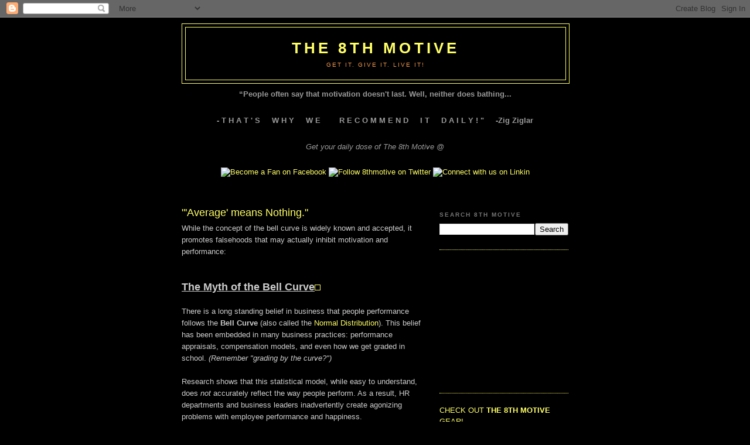

--- FILE ---
content_type: text/html; charset=UTF-8
request_url: http://www.the8thmotive.com/2014/02/average-means-nothing.html
body_size: 17499
content:
<!DOCTYPE html>
<html dir='ltr'>
<head>
<link href='https://www.blogger.com/static/v1/widgets/2944754296-widget_css_bundle.css' rel='stylesheet' type='text/css'/>
<meta content='text/html; charset=UTF-8' http-equiv='Content-Type'/>
<meta content='blogger' name='generator'/>
<link href='http://www.the8thmotive.com/favicon.ico' rel='icon' type='image/x-icon'/>
<link href='http://www.the8thmotive.com/2014/02/average-means-nothing.html' rel='canonical'/>
<link rel="alternate" type="application/atom+xml" title="The 8th Motive - Atom" href="http://www.the8thmotive.com/feeds/posts/default" />
<link rel="alternate" type="application/rss+xml" title="The 8th Motive - RSS" href="http://www.the8thmotive.com/feeds/posts/default?alt=rss" />
<link rel="service.post" type="application/atom+xml" title="The 8th Motive - Atom" href="https://www.blogger.com/feeds/2591552482839696279/posts/default" />

<link rel="alternate" type="application/atom+xml" title="The 8th Motive - Atom" href="http://www.the8thmotive.com/feeds/30172927816691158/comments/default" />
<!--Can't find substitution for tag [blog.ieCssRetrofitLinks]-->
<link href='http://m.c.lnkd.licdn.com/mpr/mpr/p/5/005/043/1dc/1b7e670.jpg' rel='image_src'/>
<meta content='http://www.the8thmotive.com/2014/02/average-means-nothing.html' property='og:url'/>
<meta content='&quot;&#39;Average&#39; means Nothing.&quot;' property='og:title'/>
<meta content='Daily Motivation for the Endurance Athlete...Because Life&#39;s an Endurance Sport!' property='og:description'/>
<meta content='https://lh3.googleusercontent.com/blogger_img_proxy/AEn0k_t2lKyw3L1c6dAUxypjoN08JWgMtKN66DMzlTvWpRvzQh9K2xHxNUsQpQV7aHD2RBLaIDJaSae0PsfzU76PXjqw4cNdnLTY-5RK96-hvJR9hmfJN8qhN6vBqtsjxaVxbug=w1200-h630-p-k-no-nu' property='og:image'/>
<title>The 8th Motive: "'Average' means Nothing."</title>
<style id='page-skin-1' type='text/css'><!--
/*
-----------------------------------------------
Blogger Template Style
Name:     Minima Black
Date:     26 Feb 2004
Updated by: Blogger Team
----------------------------------------------- */
/* Use this with templates/template-twocol.html */
body {
background:#000000;
margin:0;
color:#cccccc;
font: x-small "Trebuchet MS", Trebuchet, Verdana, Sans-serif;
font-size/* */:/**/small;
font-size: /**/small;
text-align: center;
}
a:link {
color:#ffff66;
text-decoration:none;
}
a:visited {
color:#f2984c;
text-decoration:none;
}
a:hover {
color:#ffff66;
text-decoration:underline;
}
a img {
border-width:0;
}
/* Header
-----------------------------------------------
*/
#header-wrapper {
width:660px;
margin:0 auto 10px;
border:1px solid #ffff66;
}
#header-inner {
background-position: center;
margin-left: auto;
margin-right: auto;
}
#header {
margin: 5px;
border: 1px solid #ffff66;
text-align: center;
color:#ffff66;
}
#header h1 {
margin:5px 5px 0;
padding:15px 20px .25em;
line-height:1.2em;
text-transform:uppercase;
letter-spacing:.2em;
font: normal bold 200% 'Trebuchet MS',Trebuchet,Verdana,Sans-serif;
}
#header a {
color:#ffff66;
text-decoration:none;
}
#header a:hover {
color:#ffff66;
}
#header .description {
margin:0 5px 5px;
padding:0 20px 15px;
max-width:700px;
text-transform:uppercase;
letter-spacing:.2em;
line-height: 1.4em;
font: normal normal 78% 'Trebuchet MS', Trebuchet, Verdana, Sans-serif;
color: #f2984c;
}
#header img {
margin-left: auto;
margin-right: auto;
}
/* Outer-Wrapper
----------------------------------------------- */
#outer-wrapper {
width: 660px;
margin:0 auto;
padding:10px;
text-align:left;
font: normal normal 100% 'Trebuchet MS',Trebuchet,Verdana,Sans-serif;
}
#main-wrapper {
width: 410px;
float: left;
word-wrap: break-word; /* fix for long text breaking sidebar float in IE */
overflow: hidden;     /* fix for long non-text content breaking IE sidebar float */
}
#sidebar-wrapper {
width: 220px;
float: right;
word-wrap: break-word; /* fix for long text breaking sidebar float in IE */
overflow: hidden;     /* fix for long non-text content breaking IE sidebar float */
}
/* Headings
----------------------------------------------- */
h2 {
margin:1.5em 0 .75em;
font:normal bold 78% 'Trebuchet MS',Trebuchet,Arial,Verdana,Sans-serif;
line-height: 1.4em;
text-transform:uppercase;
letter-spacing:.2em;
color:#777777;
}
/* Posts
-----------------------------------------------
*/
h2.date-header {
margin:1.5em 0 .5em;
}
.post {
margin:.5em 0 1.5em;
border-bottom:1px dotted #ffff66;
padding-bottom:1.5em;
}
.post h3 {
margin:.25em 0 0;
padding:0 0 4px;
font-size:140%;
font-weight:normal;
line-height:1.4em;
color:#ffff66;
}
.post h3 a, .post h3 a:visited, .post h3 strong {
display:block;
text-decoration:none;
color:#ffff66;
font-weight:bold;
}
.post h3 strong, .post h3 a:hover {
color:#cccccc;
}
.post-body {
margin:0 0 .75em;
line-height:1.6em;
}
.post-body blockquote {
line-height:1.3em;
}
.post-footer {
margin: .75em 0;
color:#777777;
text-transform:uppercase;
letter-spacing:.1em;
font: normal normal 78% 'Trebuchet MS', Trebuchet, Arial, Verdana, Sans-serif;
line-height: 1.4em;
}
.comment-link {
margin-left:.6em;
}
.post img, table.tr-caption-container {
padding:4px;
border:1px solid #ffff66;
}
.tr-caption-container img {
border: none;
padding: 0;
}
.post blockquote {
margin:1em 20px;
}
.post blockquote p {
margin:.75em 0;
}
/* Comments
----------------------------------------------- */
#comments h4 {
margin:1em 0;
font-weight: bold;
line-height: 1.4em;
text-transform:uppercase;
letter-spacing:.2em;
color: #777777;
}
#comments-block {
margin:1em 0 1.5em;
line-height:1.6em;
}
#comments-block .comment-author {
margin:.5em 0;
}
#comments-block .comment-body {
margin:.25em 0 0;
}
#comments-block .comment-footer {
margin:-.25em 0 2em;
line-height: 1.4em;
text-transform:uppercase;
letter-spacing:.1em;
}
#comments-block .comment-body p {
margin:0 0 .75em;
}
.deleted-comment {
font-style:italic;
color:gray;
}
.feed-links {
clear: both;
line-height: 2.5em;
}
#blog-pager-newer-link {
float: left;
}
#blog-pager-older-link {
float: right;
}
#blog-pager {
text-align: center;
}
/* Sidebar Content
----------------------------------------------- */
.sidebar {
color: #999999;
line-height: 1.5em;
}
.sidebar ul {
list-style:none;
margin:0 0 0;
padding:0 0 0;
}
.sidebar li {
margin:0;
padding-top:0;
padding-right:0;
padding-bottom:.25em;
padding-left:15px;
text-indent:-15px;
line-height:1.5em;
}
.sidebar .widget, .main .widget {
border-bottom:1px dotted #ffff66;
margin:0 0 1.5em;
padding:0 0 1.5em;
}
.main .Blog {
border-bottom-width: 0;
}
/* Profile
----------------------------------------------- */
.profile-img {
float: left;
margin-top: 0;
margin-right: 5px;
margin-bottom: 5px;
margin-left: 0;
padding: 4px;
border: 1px solid #ffff66;
}
.profile-data {
margin:0;
text-transform:uppercase;
letter-spacing:.1em;
font: normal normal 78% 'Trebuchet MS', Trebuchet, Arial, Verdana, Sans-serif;
color: #777777;
font-weight: bold;
line-height: 1.6em;
}
.profile-datablock {
margin:.5em 0 .5em;
}
.profile-textblock {
margin: 0.5em 0;
line-height: 1.6em;
}
.profile-link {
font: normal normal 78% 'Trebuchet MS', Trebuchet, Arial, Verdana, Sans-serif;
text-transform: uppercase;
letter-spacing: .1em;
}
/* Footer
----------------------------------------------- */
#footer {
width:660px;
clear:both;
margin:0 auto;
padding-top:15px;
line-height: 1.6em;
text-transform:uppercase;
letter-spacing:.1em;
text-align: center;
}

--></style>
<script type='text/javascript'>
        (function(i,s,o,g,r,a,m){i['GoogleAnalyticsObject']=r;i[r]=i[r]||function(){
        (i[r].q=i[r].q||[]).push(arguments)},i[r].l=1*new Date();a=s.createElement(o),
        m=s.getElementsByTagName(o)[0];a.async=1;a.src=g;m.parentNode.insertBefore(a,m)
        })(window,document,'script','https://www.google-analytics.com/analytics.js','ga');
        ga('create', 'UA-43162222-1', 'auto', 'blogger');
        ga('blogger.send', 'pageview');
      </script>
<link href='https://www.blogger.com/dyn-css/authorization.css?targetBlogID=2591552482839696279&amp;zx=15e2f7e3-caf4-49d0-81b7-600f9dca87da' media='none' onload='if(media!=&#39;all&#39;)media=&#39;all&#39;' rel='stylesheet'/><noscript><link href='https://www.blogger.com/dyn-css/authorization.css?targetBlogID=2591552482839696279&amp;zx=15e2f7e3-caf4-49d0-81b7-600f9dca87da' rel='stylesheet'/></noscript>
<meta name='google-adsense-platform-account' content='ca-host-pub-1556223355139109'/>
<meta name='google-adsense-platform-domain' content='blogspot.com'/>

<!-- data-ad-client=ca-pub-8621446131358269 -->

</head>
<body>
<div class='navbar section' id='navbar'><div class='widget Navbar' data-version='1' id='Navbar1'><script type="text/javascript">
    function setAttributeOnload(object, attribute, val) {
      if(window.addEventListener) {
        window.addEventListener('load',
          function(){ object[attribute] = val; }, false);
      } else {
        window.attachEvent('onload', function(){ object[attribute] = val; });
      }
    }
  </script>
<div id="navbar-iframe-container"></div>
<script type="text/javascript" src="https://apis.google.com/js/platform.js"></script>
<script type="text/javascript">
      gapi.load("gapi.iframes:gapi.iframes.style.bubble", function() {
        if (gapi.iframes && gapi.iframes.getContext) {
          gapi.iframes.getContext().openChild({
              url: 'https://www.blogger.com/navbar/2591552482839696279?po\x3d30172927816691158\x26origin\x3dhttp://www.the8thmotive.com',
              where: document.getElementById("navbar-iframe-container"),
              id: "navbar-iframe"
          });
        }
      });
    </script><script type="text/javascript">
(function() {
var script = document.createElement('script');
script.type = 'text/javascript';
script.src = '//pagead2.googlesyndication.com/pagead/js/google_top_exp.js';
var head = document.getElementsByTagName('head')[0];
if (head) {
head.appendChild(script);
}})();
</script>
</div></div>
<div id='outer-wrapper'><div id='wrap2'>
<!-- skip links for text browsers -->
<span id='skiplinks' style='display:none;'>
<a href='#main'>skip to main </a> |
      <a href='#sidebar'>skip to sidebar</a>
</span>
<div id='header-wrapper'>
<div class='header section' id='header'><div class='widget Header' data-version='1' id='Header1'>
<div id='header-inner'>
<div class='titlewrapper'>
<h1 class='title'>
<a href='http://www.the8thmotive.com/'>
The 8th Motive
</a>
</h1>
</div>
<div class='descriptionwrapper'>
<p class='description'><span>get it.  give it.  live it!</span></p>
</div>
</div>
</div></div>
</div>
<div id='content-wrapper'>
<div id='crosscol-wrapper' style='text-align:center'>
<div class='crosscol section' id='crosscol'><div class='widget Text' data-version='1' id='Text2'>
<div class='widget-content'>
<span style="font-weight: bold;color:#999999;">&#8220;People often say that motivation doesn't last. </span><span style="font-weight: bold;color:#999999;">Well, neither does bathing...<br /><br /><br />-    T H A T ' S   &nbsp &nbsp    W H Y   &nbsp &nbsp     W E    &nbsp &nbsp&nbsp &nbsp    R E C O M M E N D   &nbsp &nbsp     I T   &nbsp &nbsp     D A I L Y ! "   &nbsp &nbsp     -Zig Ziglar<br /><br /><br /></span><span =""  style="color:#999999;"><span style="font-style: italic;">Get your daily dose of The 8th Motive @</span></span><br /><br /><p align="center"><a href="http://www.facebook.com/pages/The8thMotive/200667744320?ref=ts"><img alt="Become a Fan on Facebook" height="50" src="https://cdn2.iconfinder.com/data/icons/social-icons-circular-color/512/fb-128.png" width="50" / /> </a><a href="http://www.twitter.com/8thmotive"><img alt="Follow 8thmotive on Twitter" height="50" src="https://cdn2.iconfinder.com/data/icons/social-icons-circular-color/512/twitter-128.png" width="50" / /> </a><a href="http://www.linkedin.com/groups?mostPopular=&amp;gid=3443913"><img alt="Connect with us on Linkin" height="50" src="https://cdn2.iconfinder.com/data/icons/social-icons-circular-color/512/linkedin-128.png" width="50" / /> </a></p><br /><br />
</div>
<div class='clear'></div>
</div></div>
</div>
<div id='main-wrapper'>
<div class='main section' id='main'><div class='widget Blog' data-version='1' id='Blog1'>
<div class='blog-posts hfeed'>

          <div class="date-outer">
        

          <div class="date-posts">
        
<div class='post-outer'>
<div class='post hentry uncustomized-post-template' itemprop='blogPost' itemscope='itemscope' itemtype='http://schema.org/BlogPosting'>
<meta content='http://m.c.lnkd.licdn.com/mpr/mpr/p/5/005/043/1dc/1b7e670.jpg' itemprop='image_url'/>
<meta content='2591552482839696279' itemprop='blogId'/>
<meta content='30172927816691158' itemprop='postId'/>
<a name='30172927816691158'></a>
<h3 class='post-title entry-title' itemprop='name'>
"'Average' means Nothing."
</h3>
<div class='post-header'>
<div class='post-header-line-1'></div>
</div>
<div class='post-body entry-content' id='post-body-30172927816691158' itemprop='description articleBody'>
While the concept of the bell curve is widely known and accepted, it 
promotes falsehoods that may actually inhibit motivation and 
performance:  <br />
<br />
<br />
<span style="font-size: large;"><u><b>The Myth of the Bell Curve</b></u></span><img alt="" class="center" height="261" src="http://m.c.lnkd.licdn.com/mpr/mpr/p/5/005/043/1dc/1b7e670.jpg" width="400" /><br />
<br />
There is a long standing belief in business that people performance follows the <b>Bell Curve</b> (also called the <a href="http://en.wikipedia.org/wiki/Normal_distribution" target="_blank">Normal Distribution</a>).
 This belief has been embedded in many business practices: performance 
appraisals, compensation models, and even how we get graded in school. <i>(Remember "grading by the curve?")</i><br />
<br />
Research shows that this statistical model, while easy to understand, does <i>not</i>
 accurately reflect the way people perform. As a result, HR departments 
and business leaders inadvertently create agonizing problems with 
employee performance and happiness.<br />
<br />
Witness <a href="http://management.fortune.cnn.com/2013/11/18/microsoft-ge-ranking-employees/" target="_blank">Microsoft's recent decision</a>
 to disband its performance management process - after decades of use 
the company realized it was encouraging many of its top people to leave.<i>
 I recently talked with the HR leader of a well known public company and
 she told me her engineer-CEO insists on implementing a forced ranking 
system. I explained the statistical models to her and it really helped 
him think differently.</i><br />
<br />
<b>Does human performance follow the bell curve? Research says no.</b><br />
Let's look at the characteristics of the Bell Curve, and I think you'll quickly understand why the model doesn't fit.<br />
The Bell Curve represents what statisticians call a "normal distribution." A normal distribution
 is a sample with an arithmetic average and an equal distribution above 
and below average like the curve below. This model assumes we have an 
equivalent number of people above and below average, and that there will
 be a very small number of people two standard deviations above and 
below the average (mean).<br />
<br />
<br />
<br />
<img alt="" class="left" height="172" src="http://m.c.lnkd.licdn.com/mpr/mpr/p/8/005/03b/074/25e7b35.jpg" width="400" /><br />
<br />
As
 you can see from the curve, in the area of people management the model 
essentially says that "we will have a small number of very high 
performers and an equivalent number of very low performers" with the 
bulk of our people clustered near the average. So if your "average sales
 per employee" was $1M per year, you could plot your sales force and it 
would spread out like the blue curve above.<br />
In the area of 
performance management, this curve results in what we call "rank and 
yank." We force the company to distribute raises and performance ratings
 by this curve (which essentially assumes that real performance is 
distributed this way). To avoid "grade inflation" companies force 
managers to have a certain percentage at the top, certain percentage at 
the bottom, and a large swath in the middle.<br />
<br />
This practice creates the following outcomes:<br />
<ul>
<li>First, we ration the number of "high performance ratings." If you 
use a five point scale (similar to grades), many companies say that "no 
more than 10% of the population gets a rating of 1" and "10% of the 
population must be rated a 5."</li>
<li>Second, we force the bottom 10% to get a low rating, creating 
"losers" in the group. So if your team is all high performers, someone 
is still at the bottom. (The "idea" behind this is that we'll 
continuously improve by lopping off the bottom.)</li>
<li>Third, most of the people are always in the middle - rated more or 
less "average." And implicit in this last assumption is the idea that 
most of the money and rewards go to the middle of the curve. </li>
</ul>
<br />
<b>Does the World Really Work This Way? </b><br />
<i>The answer is no. </i><br />
<a href="http://www.bchrma.org/wp-content/uploads/2012/11/rb-the-best-and-the-rest.pdf" target="_blank">Research conducted</a> in 2011 and 2012 by Ernest O&#8217;Boyle Jr. and Herman Aguinis (633,263 researchers, entertainers, politicians, and athletes in a total of 198 samples). found that performance in <b>94 percent of these groups did not follow a normal distribution. Rather these groups fall into </b><b>what is called a "<a href="http://en.wikipedia.org/wiki/Power_law" target="_blank">Power Law</a>" distribution.</b><br />
<br />
<img alt="" class="left" height="220" src="http://m.c.lnkd.licdn.com/mpr/mpr/p/5/005/043/0af/203b82f.jpg" width="400" /><br />
<br />
<br />
A
 "Power Law" distribution is also known as a "long tail." It indicates 
that people are not "normally distributed." In this statistical model 
there are a small number of people who are "hyper high performers," a 
broad swath of people who are "good performers" and a smaller number of 
people who are "low performers." It essentially accounts for a much 
wider variation in performance among the sample.<br />
It has <span class="underline"><i>very different characteristics</i></span> from the Bell Curve. In the Power Curve most people fall <i>below the mean</i>
 (slightly). Roughly 10-15% of the population are above the average 
(often far above the average), a large population are slightly below 
average, and a small group are far below average. So the concept of 
"average" becomes meaningless.<br />
In fact the implication is that 
comparing to "average" isn't very useful at all, because the small 
number of people who are "hyper-performers" accommodate for a very high 
percentage of the total business value.<br />
<i>(Bill Gates used to 
say that there were a handful of people at Microsoft who "made" the 
company and if they left there would be no Microsoft.)</i><br />
<br />
<b>Why We Have Hyper-Performers</b><br />
If you think about your own work experience you'll probably agree that this makes sense.<br />
Think
 about how people perform in creative, service, and intellectual 
property businesses (where all businesses are going). There are 
superstars in every group. Some software engineers are 10X more 
productive than the average; some sales people deliver 2-3X their peers;
 certain athletes far outperform their peers; musicians, artists, and 
even leaders are the same.<br />
These "hyper performers" are people you
 want to attract, retain, and empower. These are the people who start 
companies, develop new products, create amazing advertising copy, write 
award winning books and articles, or set an example for your sales 
force. They are often gifted in a certain way (often a combination of 
skill, passion, drive, and energy) and they actually do drive orders of 
magnitude more value than many of their peers.<br />
If we're lucky we 
can attract a lot of these people - and when we do we should pay them 
very well, give them freedom to perform and help others, and take 
advantage of the work they do. Investment banks understand this - that's
 why certain people earn 10-fold more than others.<br />
Today's 
businesses drive most of their value through service, intellectual 
property, innovation, and creativity. Even if you're a manufacturer, 
your ability to sell, serve, and support your product (and the design 
itself) is more important than the ability to manufacture. So each year a
 higher and higher percentage of your work is dependent on the roles 
which have "hyper performer" distributions. <i>(I would argue that every job in business follows this model.)</i><br />
<br />
<b>What About Everyone Else?</b><br />
The
 power law distribution (also called a Paretian Distribution) shows that
 there are many levels of high performance, and the population of people
 below the "hyper performers" is distributed among "near 
hyper-performers" all the way down to "low performers."<br />
As you can
 see from the example above (and this chart varies depending on 
population) you still have a large variation in people and there will be
 a large group of "high-potentials," a group of people who are 
"potential high-potentials," and a small group who just don't fit at 
all.<br />
The distribution reflects the idea that "we want everyone to 
become a hyper-performer" if they can find the right role, and that we 
don't limit people at the top of the curve - we try to build more of 
them.<br />
Companies that understand this model focus very heavily on 
collaboration, professional development, coaching, and empowering people
 to do great things. In retail, for example, companies like Costco give 
their people "slack time" to clean up, fix things, and rearrange the 
store to continuously improve the customer experience.<br />
<br />
<b>How the Bell Curve Model Hurts Performance</b><br />
Right
 now there is an epidemic of interest in revamping employee performance 
management processes, and it's overdue. I just had several of my best 
friends (generally in senior positions) tell me how frustrated they are 
at their current jobs because their performance appraisals were so 
frustrating.<br />
Here are the reasons the current models don't work:<br />
<br />
<i>1. No one wants to be rated on a five point scale.</i><br />
First, <a href="http://www.linkedin.com/today/post/article/20131102214028-131079-are-performance-appraisals-doomed" target="_blank">much research</a>
 shows that reducing a year of work to a single number is degrading. It 
creates a defensive reaction and doesn't encourage people to improve. 
Ideally performance evaluation should be "continuous" and focus on 
"always being able to improve."<br />
<br />
In fact, <a href="http://www.your-brain-at-work.com/" target="_blank">David Rock's research</a>
 shows that when we receive a "rating" or "appraisal" our brain shifts 
into "fear or flight" mode and shifts to our limbic brain. This shift, 
which takes place whenever we are threatened, immediately takes us <b>out</b> of the mode to learn or create, making us defensive. <i>So the actual act of executing a performance appraisal itself reduces performance. (Read <a href="http://www.davidrock.net/files/NLJ_SCARFUS.pdf" target="_blank">SCARF </a>for more details: Status, Certainty, Autonomy, Relatedness, and Fairness are what create a secure place to perform.)</i><br />
<br />
<i>2. Ultra-high performers are incented to leave and collaboration may be limited.</i><br />
The
 bell curve model limits the quantity of people at the top and also 
reduces incentives to the highest rating. Given the arbitrary five-scale
 rating and the fact that most people are 2,3,4 rated, most of the money
 goes to the middle.<br />
<br />
If you're performing well but you only get a 
"2" or a "3" you'll probably feel under-appreciated. Your compensation 
increase may not be very high (most of the money is held for the middle 
of the curve) and you'll probably conclude that the highest ratings are 
reserved for those who are politically well connected.<br />
<br />
Since the 
number of "1's" is limited, you're also likely to say "well I probably 
wont get there from here so I'll work someplace where I can really get 
ahead."<br />
Also, by the way, you may feel that collaboration and 
helping others isn't really in your own self interest - because you are 
competing with your team mates for annual reviews.<br />
<br />
<i>3. Mid level performers are not highly motivated to improve.</i><br />
In
 the bell curve there are a large number of people rated 2, 3, and 4. 
These people are either (A) frustrated high performers who want to 
improve, or (B) mid-level performers who are happy to stay where they 
are.<br />
<br />
If you fall into category (B) you're probably pretty happy 
keeping the status quo - you know the number of "1's" is very limited so
 you won't even strive to get there. In a sense the model rewards 
mediocrity.<br />
<br />
<i>4. Compensation is inefficiently distributed.</i><br />
People
 often believe the bell curve is "fair." There are an equal number of 
people above and below the average. And fairness is very important. But 
fairness does not mean "equality" or "equivalent rewards for all." High 
performing companies have very wide variations in compensation, 
reflecting the fact that some people really do drive far more value than
 others. In a true meritocracy this is a good thing, as long as everyone
 has an opportunity to improve, information is transparent, and 
management is open and provides feedback.<br />
<br />
Many of the companies I 
talk with about this suddenly realize the have to rethink their 
compensation process - and find ways to create a higher variability in 
pay. Just think about paying people based on the value they deliver 
(balanced by market wages and scarcity of skills) and you'll probably 
conclude that too much of your compensation is based on tenure and 
history.<br />
<br />
<i>5. Incentives to develop and grow are reduced.</i><br />
In
 a bell curve model you tend to reward and create lots of people in the 
"middle." People can "hang out" in the broad 80% segment and rather than
 strive to become one of the high-performers, many just "do a good job."
 This is fine of course, but I do believe that everyone wants to be 
great at something - so why wouldn't we create a system where every 
single person has the opportunity to become a star?<br />
<br />
If your 
company focuses heavily on product design, service, consulting, or 
creative work, (and I think nearly every company does), why wouldn't you
 want everyone to work harder and harder each day to improve their own 
work or find jobs where they can excel?<br />
<br />
<i>(By the way, internal 
mobility is a critical part of this model. If I find I'm not very good 
at the job I'm in now, I would hope my manager will help me move to 
assignments or jobs where I can become a superstar. Companies that 
simply rate me a 3 may not give me that opportunity. If we create a more
 variable and flexible process of evaluation we have to enable people to
 move into higher value positions. So having a talent mobility program 
is critical to success.)</i><br />
<br />
<b>Time to Re-Engineer Performance Management</b><br />
As
 I go out and talk with HR leaders about this process I'm finding that 
almost every major company wants to revamp their current approach. They 
want to make it simpler, focused on feedback, and more developmental.<br />
<br />
But
 in addition to considering these practices, make sure you consider your
 performance philosophy. Does your management really believe in the bell
 curve? Or do you fundamentally believe there <i>are</i> 
hyper-performers to be developed and rewarded? If you simplify the 
process but keep the same distribution of rewards and ratings you may 
not see the results you want.<br />
Look at how sports teams drive 
results: they hire and build super-stars every single day. And the pay 
them richly. If you can build that kind of performance management 
process in your team, you'll see amazing results.<br />
<br />
<i><b>Note:</b>
 I've received a lot of great comments since this was posted. The really
 big difference between the "bell curve" and the "power curve" is that 
the power curve reflects the fact that a small number of people deliver 
an inordinate amount of contribution - hence the "long tail." This means
 that "most people" are below the mean. It does NOT imply that most 
people are lower performers, only the fact that the variability of 
performance is high and that the curve should not be equal above and 
below the mean.&nbsp;</i><br />
<br />
<i>If you think about that one fact, it 
helps you understand why the "forced ranking" is such a limiting concept
 and why "continuous development" is the model for organizational 
success. I personally believe that everyone can be a "hyper-performer" 
when the conditions are right.</i><br />
<i><br /></i>
---<br />
<br />
Josh
 Bersin writes and researches corporate talent, learning, leadership, 
and HR best-practices around the world. He is Principal, Deloitte 
Consulting LLP and founder of Bersin by Deloitte. You can follow Josh 
here or on twitter <a href="https://twitter.com/Josh_Bersin" target="_blank">josh_bersin</a> or at <a href="http://www.bersin.com/" target="_blank">www.bersin.com</a> .<br />
<br />
--- <br />
<i><br /></i>
<i>Article originally taken from:&nbsp; <a href="http://www.linkedin.com/today/post/article/20140215200145-131079-the-myth-of-the-bell-curve?trk=vsrp_influencer_content_res_name&amp;trkInfo=VSRPsearchId%3A63117491393076251380%2CVSRPtargetId%3A5807955580052062208%2CVSRPcmpt%3Aprimary" target="_blank">http://www.linkedin.com</a></i>
<div style='clear: both;'></div>
</div>
<div class='post-footer'>
<div class='post-footer-line post-footer-line-1'>
<span class='post-author vcard'>
</span>
<span class='post-timestamp'>
</span>
<span class='post-comment-link'>
</span>
<span class='post-icons'>
<span class='item-control blog-admin pid-848850494'>
<a href='https://www.blogger.com/post-edit.g?blogID=2591552482839696279&postID=30172927816691158&from=pencil' title='Edit Post'>
<img alt='' class='icon-action' height='18' src='https://resources.blogblog.com/img/icon18_edit_allbkg.gif' width='18'/>
</a>
</span>
</span>
<div class='post-share-buttons goog-inline-block'>
<a class='goog-inline-block share-button sb-email' href='https://www.blogger.com/share-post.g?blogID=2591552482839696279&postID=30172927816691158&target=email' target='_blank' title='Email This'><span class='share-button-link-text'>Email This</span></a><a class='goog-inline-block share-button sb-blog' href='https://www.blogger.com/share-post.g?blogID=2591552482839696279&postID=30172927816691158&target=blog' onclick='window.open(this.href, "_blank", "height=270,width=475"); return false;' target='_blank' title='BlogThis!'><span class='share-button-link-text'>BlogThis!</span></a><a class='goog-inline-block share-button sb-twitter' href='https://www.blogger.com/share-post.g?blogID=2591552482839696279&postID=30172927816691158&target=twitter' target='_blank' title='Share to X'><span class='share-button-link-text'>Share to X</span></a><a class='goog-inline-block share-button sb-facebook' href='https://www.blogger.com/share-post.g?blogID=2591552482839696279&postID=30172927816691158&target=facebook' onclick='window.open(this.href, "_blank", "height=430,width=640"); return false;' target='_blank' title='Share to Facebook'><span class='share-button-link-text'>Share to Facebook</span></a><a class='goog-inline-block share-button sb-pinterest' href='https://www.blogger.com/share-post.g?blogID=2591552482839696279&postID=30172927816691158&target=pinterest' target='_blank' title='Share to Pinterest'><span class='share-button-link-text'>Share to Pinterest</span></a>
</div>
</div>
<div class='post-footer-line post-footer-line-2'>
<span class='post-labels'>
Labels:
<a href='http://www.the8thmotive.com/search/label/Achieve%20Excellence' rel='tag'>Achieve Excellence</a>,
<a href='http://www.the8thmotive.com/search/label/Articles' rel='tag'>Articles</a>,
<a href='http://www.the8thmotive.com/search/label/Business' rel='tag'>Business</a>,
<a href='http://www.the8thmotive.com/search/label/Psychology' rel='tag'>Psychology</a>
</span>
</div>
<div class='post-footer-line post-footer-line-3'>
<span class='post-location'>
</span>
</div>
</div>
</div>
<div class='comments' id='comments'>
<a name='comments'></a>
<h4>No comments:</h4>
<div id='Blog1_comments-block-wrapper'>
<dl class='avatar-comment-indent' id='comments-block'>
</dl>
</div>
<p class='comment-footer'>
<div class='comment-form'>
<a name='comment-form'></a>
<h4 id='comment-post-message'>Post a Comment</h4>
<p>
</p>
<a href='https://www.blogger.com/comment/frame/2591552482839696279?po=30172927816691158&hl=en&saa=85391&origin=http://www.the8thmotive.com' id='comment-editor-src'></a>
<iframe allowtransparency='true' class='blogger-iframe-colorize blogger-comment-from-post' frameborder='0' height='410px' id='comment-editor' name='comment-editor' src='' width='100%'></iframe>
<script src='https://www.blogger.com/static/v1/jsbin/2830521187-comment_from_post_iframe.js' type='text/javascript'></script>
<script type='text/javascript'>
      BLOG_CMT_createIframe('https://www.blogger.com/rpc_relay.html');
    </script>
</div>
</p>
</div>
</div>

        </div></div>
      
</div>
<div class='blog-pager' id='blog-pager'>
<span id='blog-pager-newer-link'>
<a class='blog-pager-newer-link' href='http://www.the8thmotive.com/2014/02/stuff-happens-and-you-just-have-to-deal.html' id='Blog1_blog-pager-newer-link' title='Newer Post'>Newer Post</a>
</span>
<span id='blog-pager-older-link'>
<a class='blog-pager-older-link' href='http://www.the8thmotive.com/2014/02/the-worst-crime-is-faking-it.html' id='Blog1_blog-pager-older-link' title='Older Post'>Older Post</a>
</span>
<a class='home-link' href='http://www.the8thmotive.com/'>Home</a>
</div>
<div class='clear'></div>
<div class='post-feeds'>
<div class='feed-links'>
Subscribe to:
<a class='feed-link' href='http://www.the8thmotive.com/feeds/30172927816691158/comments/default' target='_blank' type='application/atom+xml'>Post Comments (Atom)</a>
</div>
</div>
</div></div>
</div>
<div id='sidebar-wrapper'>
<div class='sidebar section' id='sidebar'><div class='widget BlogSearch' data-version='1' id='BlogSearch1'>
<h2 class='title'>Search 8th Motive</h2>
<div class='widget-content'>
<div id='BlogSearch1_form'>
<form action='http://www.the8thmotive.com/search' class='gsc-search-box' target='_top'>
<table cellpadding='0' cellspacing='0' class='gsc-search-box'>
<tbody>
<tr>
<td class='gsc-input'>
<input autocomplete='off' class='gsc-input' name='q' size='10' title='search' type='text' value=''/>
</td>
<td class='gsc-search-button'>
<input class='gsc-search-button' title='search' type='submit' value='Search'/>
</td>
</tr>
</tbody>
</table>
</form>
</div>
</div>
<div class='clear'></div>
</div><div class='widget AdSense' data-version='1' id='AdSense2'>
<div class='widget-content'>
<script type="text/javascript"><!--
google_ad_client="pub-8621446131358269";
google_ad_host="pub-1556223355139109";
google_alternate_ad_url="http://img2.blogblog.com/img/blogger_ad.html";
google_ad_width=200;
google_ad_height=200;
google_ad_format="200x200_as";
google_ad_type="text_image";
google_ad_host_channel="0001+S0006+L0001";
google_color_border="000000";
google_color_bg="000000";
google_color_link="777777";
google_color_url="FFFF66";
google_color_text="999999";
//--></script>
<script type="text/javascript"
  src="http://pagead2.googlesyndication.com/pagead/show_ads.js">
</script>
<div class='clear'></div>
</div>
</div><div class='widget Text' data-version='1' id='Text1'>
<div class='widget-content'>
<div><a href="http://www.zazzle.com/the8thmotive*?rf=238265086515115683">CHECK OUT <b>THE 8TH MOTIVE</b> GEAR!</a></div><div><embed flashvars="feedId=117162349014311437" height="150" src="http://www.zazzle.com/utl/getpanel?zp=117162349014311437" type="application/x-shockwave-flash" width="225" wmode="transparent"></embed><br /><br /></div>
</div>
<div class='clear'></div>
</div><div class='widget AdSense' data-version='1' id='AdSense1'>
<div class='widget-content'>
<script type="text/javascript"><!--
google_ad_client="pub-8621446131358269";
google_ad_host="pub-1556223355139109";
google_alternate_ad_url="http://img2.blogblog.com/img/blogger_ad.html";
google_ad_width=200;
google_ad_height=200;
google_ad_format="200x200_as";
google_ad_type="text_image";
google_ad_host_channel="0001";
google_color_border="000000";
google_color_bg="000000";
google_color_link="777777";
google_color_url="FFFF66";
google_color_text="999999";
//--></script>
<script type="text/javascript"
  src="http://pagead2.googlesyndication.com/pagead/show_ads.js">
</script>
<div class='clear'></div>
</div>
</div><div class='widget Label' data-version='1' id='Label1'>
<h2>Labels</h2>
<div class='widget-content cloud-label-widget-content'>
<span class='label-size label-size-5'>
<a dir='ltr' href='http://www.the8thmotive.com/search/label/Achieve%20Excellence'>Achieve Excellence</a>
</span>
<span class='label-size label-size-3'>
<a dir='ltr' href='http://www.the8thmotive.com/search/label/Art'>Art</a>
</span>
<span class='label-size label-size-1'>
<a dir='ltr' href='http://www.the8thmotive.com/search/label/Articles'>Articles</a>
</span>
<span class='label-size label-size-4'>
<a dir='ltr' href='http://www.the8thmotive.com/search/label/Business'>Business</a>
</span>
<span class='label-size label-size-3'>
<a dir='ltr' href='http://www.the8thmotive.com/search/label/Comedy'>Comedy</a>
</span>
<span class='label-size label-size-2'>
<a dir='ltr' href='http://www.the8thmotive.com/search/label/Fake'>Fake</a>
</span>
<span class='label-size label-size-5'>
<a dir='ltr' href='http://www.the8thmotive.com/search/label/Get%20Started'>Get Started</a>
</span>
<span class='label-size label-size-2'>
<a dir='ltr' href='http://www.the8thmotive.com/search/label/Gratitude'>Gratitude</a>
</span>
<span class='label-size label-size-5'>
<a dir='ltr' href='http://www.the8thmotive.com/search/label/Literary'>Literary</a>
</span>
<span class='label-size label-size-3'>
<a dir='ltr' href='http://www.the8thmotive.com/search/label/Military'>Military</a>
</span>
<span class='label-size label-size-3'>
<a dir='ltr' href='http://www.the8thmotive.com/search/label/Movies'>Movies</a>
</span>
<span class='label-size label-size-3'>
<a dir='ltr' href='http://www.the8thmotive.com/search/label/Music'>Music</a>
</span>
<span class='label-size label-size-5'>
<a dir='ltr' href='http://www.the8thmotive.com/search/label/Never%20Give%20Up'>Never Give Up</a>
</span>
<span class='label-size label-size-4'>
<a dir='ltr' href='http://www.the8thmotive.com/search/label/Philosophy'>Philosophy</a>
</span>
<span class='label-size label-size-3'>
<a dir='ltr' href='http://www.the8thmotive.com/search/label/Pictures'>Pictures</a>
</span>
<span class='label-size label-size-4'>
<a dir='ltr' href='http://www.the8thmotive.com/search/label/Political'>Political</a>
</span>
<span class='label-size label-size-3'>
<a dir='ltr' href='http://www.the8thmotive.com/search/label/Psychology'>Psychology</a>
</span>
<span class='label-size label-size-5'>
<a dir='ltr' href='http://www.the8thmotive.com/search/label/Quotes'>Quotes</a>
</span>
<span class='label-size label-size-2'>
<a dir='ltr' href='http://www.the8thmotive.com/search/label/Radio'>Radio</a>
</span>
<span class='label-size label-size-3'>
<a dir='ltr' href='http://www.the8thmotive.com/search/label/Science'>Science</a>
</span>
<span class='label-size label-size-3'>
<a dir='ltr' href='http://www.the8thmotive.com/search/label/Spiritual'>Spiritual</a>
</span>
<span class='label-size label-size-4'>
<a dir='ltr' href='http://www.the8thmotive.com/search/label/Sports'>Sports</a>
</span>
<span class='label-size label-size-3'>
<a dir='ltr' href='http://www.the8thmotive.com/search/label/Theatre'>Theatre</a>
</span>
<span class='label-size label-size-3'>
<a dir='ltr' href='http://www.the8thmotive.com/search/label/TV'>TV</a>
</span>
<span class='label-size label-size-2'>
<a dir='ltr' href='http://www.the8thmotive.com/search/label/Videos'>Videos</a>
</span>
<div class='clear'></div>
</div>
</div><div class='widget BlogArchive' data-version='1' id='BlogArchive1'>
<h2>Blog Archive</h2>
<div class='widget-content'>
<div id='ArchiveList'>
<div id='BlogArchive1_ArchiveList'>
<ul class='hierarchy'>
<li class='archivedate collapsed'>
<a class='toggle' href='javascript:void(0)'>
<span class='zippy'>

        &#9658;&#160;
      
</span>
</a>
<a class='post-count-link' href='http://www.the8thmotive.com/2021/'>
2021
</a>
<span class='post-count' dir='ltr'>(2)</span>
<ul class='hierarchy'>
<li class='archivedate collapsed'>
<a class='toggle' href='javascript:void(0)'>
<span class='zippy'>

        &#9658;&#160;
      
</span>
</a>
<a class='post-count-link' href='http://www.the8thmotive.com/2021/02/'>
February
</a>
<span class='post-count' dir='ltr'>(1)</span>
</li>
</ul>
<ul class='hierarchy'>
<li class='archivedate collapsed'>
<a class='toggle' href='javascript:void(0)'>
<span class='zippy'>

        &#9658;&#160;
      
</span>
</a>
<a class='post-count-link' href='http://www.the8thmotive.com/2021/01/'>
January
</a>
<span class='post-count' dir='ltr'>(1)</span>
</li>
</ul>
</li>
</ul>
<ul class='hierarchy'>
<li class='archivedate collapsed'>
<a class='toggle' href='javascript:void(0)'>
<span class='zippy'>

        &#9658;&#160;
      
</span>
</a>
<a class='post-count-link' href='http://www.the8thmotive.com/2020/'>
2020
</a>
<span class='post-count' dir='ltr'>(5)</span>
<ul class='hierarchy'>
<li class='archivedate collapsed'>
<a class='toggle' href='javascript:void(0)'>
<span class='zippy'>

        &#9658;&#160;
      
</span>
</a>
<a class='post-count-link' href='http://www.the8thmotive.com/2020/12/'>
December
</a>
<span class='post-count' dir='ltr'>(1)</span>
</li>
</ul>
<ul class='hierarchy'>
<li class='archivedate collapsed'>
<a class='toggle' href='javascript:void(0)'>
<span class='zippy'>

        &#9658;&#160;
      
</span>
</a>
<a class='post-count-link' href='http://www.the8thmotive.com/2020/11/'>
November
</a>
<span class='post-count' dir='ltr'>(1)</span>
</li>
</ul>
<ul class='hierarchy'>
<li class='archivedate collapsed'>
<a class='toggle' href='javascript:void(0)'>
<span class='zippy'>

        &#9658;&#160;
      
</span>
</a>
<a class='post-count-link' href='http://www.the8thmotive.com/2020/10/'>
October
</a>
<span class='post-count' dir='ltr'>(1)</span>
</li>
</ul>
<ul class='hierarchy'>
<li class='archivedate collapsed'>
<a class='toggle' href='javascript:void(0)'>
<span class='zippy'>

        &#9658;&#160;
      
</span>
</a>
<a class='post-count-link' href='http://www.the8thmotive.com/2020/08/'>
August
</a>
<span class='post-count' dir='ltr'>(1)</span>
</li>
</ul>
<ul class='hierarchy'>
<li class='archivedate collapsed'>
<a class='toggle' href='javascript:void(0)'>
<span class='zippy'>

        &#9658;&#160;
      
</span>
</a>
<a class='post-count-link' href='http://www.the8thmotive.com/2020/02/'>
February
</a>
<span class='post-count' dir='ltr'>(1)</span>
</li>
</ul>
</li>
</ul>
<ul class='hierarchy'>
<li class='archivedate collapsed'>
<a class='toggle' href='javascript:void(0)'>
<span class='zippy'>

        &#9658;&#160;
      
</span>
</a>
<a class='post-count-link' href='http://www.the8thmotive.com/2019/'>
2019
</a>
<span class='post-count' dir='ltr'>(4)</span>
<ul class='hierarchy'>
<li class='archivedate collapsed'>
<a class='toggle' href='javascript:void(0)'>
<span class='zippy'>

        &#9658;&#160;
      
</span>
</a>
<a class='post-count-link' href='http://www.the8thmotive.com/2019/09/'>
September
</a>
<span class='post-count' dir='ltr'>(3)</span>
</li>
</ul>
<ul class='hierarchy'>
<li class='archivedate collapsed'>
<a class='toggle' href='javascript:void(0)'>
<span class='zippy'>

        &#9658;&#160;
      
</span>
</a>
<a class='post-count-link' href='http://www.the8thmotive.com/2019/02/'>
February
</a>
<span class='post-count' dir='ltr'>(1)</span>
</li>
</ul>
</li>
</ul>
<ul class='hierarchy'>
<li class='archivedate collapsed'>
<a class='toggle' href='javascript:void(0)'>
<span class='zippy'>

        &#9658;&#160;
      
</span>
</a>
<a class='post-count-link' href='http://www.the8thmotive.com/2018/'>
2018
</a>
<span class='post-count' dir='ltr'>(13)</span>
<ul class='hierarchy'>
<li class='archivedate collapsed'>
<a class='toggle' href='javascript:void(0)'>
<span class='zippy'>

        &#9658;&#160;
      
</span>
</a>
<a class='post-count-link' href='http://www.the8thmotive.com/2018/12/'>
December
</a>
<span class='post-count' dir='ltr'>(3)</span>
</li>
</ul>
<ul class='hierarchy'>
<li class='archivedate collapsed'>
<a class='toggle' href='javascript:void(0)'>
<span class='zippy'>

        &#9658;&#160;
      
</span>
</a>
<a class='post-count-link' href='http://www.the8thmotive.com/2018/06/'>
June
</a>
<span class='post-count' dir='ltr'>(1)</span>
</li>
</ul>
<ul class='hierarchy'>
<li class='archivedate collapsed'>
<a class='toggle' href='javascript:void(0)'>
<span class='zippy'>

        &#9658;&#160;
      
</span>
</a>
<a class='post-count-link' href='http://www.the8thmotive.com/2018/04/'>
April
</a>
<span class='post-count' dir='ltr'>(3)</span>
</li>
</ul>
<ul class='hierarchy'>
<li class='archivedate collapsed'>
<a class='toggle' href='javascript:void(0)'>
<span class='zippy'>

        &#9658;&#160;
      
</span>
</a>
<a class='post-count-link' href='http://www.the8thmotive.com/2018/03/'>
March
</a>
<span class='post-count' dir='ltr'>(1)</span>
</li>
</ul>
<ul class='hierarchy'>
<li class='archivedate collapsed'>
<a class='toggle' href='javascript:void(0)'>
<span class='zippy'>

        &#9658;&#160;
      
</span>
</a>
<a class='post-count-link' href='http://www.the8thmotive.com/2018/02/'>
February
</a>
<span class='post-count' dir='ltr'>(2)</span>
</li>
</ul>
<ul class='hierarchy'>
<li class='archivedate collapsed'>
<a class='toggle' href='javascript:void(0)'>
<span class='zippy'>

        &#9658;&#160;
      
</span>
</a>
<a class='post-count-link' href='http://www.the8thmotive.com/2018/01/'>
January
</a>
<span class='post-count' dir='ltr'>(3)</span>
</li>
</ul>
</li>
</ul>
<ul class='hierarchy'>
<li class='archivedate collapsed'>
<a class='toggle' href='javascript:void(0)'>
<span class='zippy'>

        &#9658;&#160;
      
</span>
</a>
<a class='post-count-link' href='http://www.the8thmotive.com/2017/'>
2017
</a>
<span class='post-count' dir='ltr'>(19)</span>
<ul class='hierarchy'>
<li class='archivedate collapsed'>
<a class='toggle' href='javascript:void(0)'>
<span class='zippy'>

        &#9658;&#160;
      
</span>
</a>
<a class='post-count-link' href='http://www.the8thmotive.com/2017/12/'>
December
</a>
<span class='post-count' dir='ltr'>(1)</span>
</li>
</ul>
<ul class='hierarchy'>
<li class='archivedate collapsed'>
<a class='toggle' href='javascript:void(0)'>
<span class='zippy'>

        &#9658;&#160;
      
</span>
</a>
<a class='post-count-link' href='http://www.the8thmotive.com/2017/10/'>
October
</a>
<span class='post-count' dir='ltr'>(2)</span>
</li>
</ul>
<ul class='hierarchy'>
<li class='archivedate collapsed'>
<a class='toggle' href='javascript:void(0)'>
<span class='zippy'>

        &#9658;&#160;
      
</span>
</a>
<a class='post-count-link' href='http://www.the8thmotive.com/2017/09/'>
September
</a>
<span class='post-count' dir='ltr'>(3)</span>
</li>
</ul>
<ul class='hierarchy'>
<li class='archivedate collapsed'>
<a class='toggle' href='javascript:void(0)'>
<span class='zippy'>

        &#9658;&#160;
      
</span>
</a>
<a class='post-count-link' href='http://www.the8thmotive.com/2017/08/'>
August
</a>
<span class='post-count' dir='ltr'>(2)</span>
</li>
</ul>
<ul class='hierarchy'>
<li class='archivedate collapsed'>
<a class='toggle' href='javascript:void(0)'>
<span class='zippy'>

        &#9658;&#160;
      
</span>
</a>
<a class='post-count-link' href='http://www.the8thmotive.com/2017/07/'>
July
</a>
<span class='post-count' dir='ltr'>(2)</span>
</li>
</ul>
<ul class='hierarchy'>
<li class='archivedate collapsed'>
<a class='toggle' href='javascript:void(0)'>
<span class='zippy'>

        &#9658;&#160;
      
</span>
</a>
<a class='post-count-link' href='http://www.the8thmotive.com/2017/06/'>
June
</a>
<span class='post-count' dir='ltr'>(1)</span>
</li>
</ul>
<ul class='hierarchy'>
<li class='archivedate collapsed'>
<a class='toggle' href='javascript:void(0)'>
<span class='zippy'>

        &#9658;&#160;
      
</span>
</a>
<a class='post-count-link' href='http://www.the8thmotive.com/2017/04/'>
April
</a>
<span class='post-count' dir='ltr'>(2)</span>
</li>
</ul>
<ul class='hierarchy'>
<li class='archivedate collapsed'>
<a class='toggle' href='javascript:void(0)'>
<span class='zippy'>

        &#9658;&#160;
      
</span>
</a>
<a class='post-count-link' href='http://www.the8thmotive.com/2017/02/'>
February
</a>
<span class='post-count' dir='ltr'>(4)</span>
</li>
</ul>
<ul class='hierarchy'>
<li class='archivedate collapsed'>
<a class='toggle' href='javascript:void(0)'>
<span class='zippy'>

        &#9658;&#160;
      
</span>
</a>
<a class='post-count-link' href='http://www.the8thmotive.com/2017/01/'>
January
</a>
<span class='post-count' dir='ltr'>(2)</span>
</li>
</ul>
</li>
</ul>
<ul class='hierarchy'>
<li class='archivedate collapsed'>
<a class='toggle' href='javascript:void(0)'>
<span class='zippy'>

        &#9658;&#160;
      
</span>
</a>
<a class='post-count-link' href='http://www.the8thmotive.com/2016/'>
2016
</a>
<span class='post-count' dir='ltr'>(50)</span>
<ul class='hierarchy'>
<li class='archivedate collapsed'>
<a class='toggle' href='javascript:void(0)'>
<span class='zippy'>

        &#9658;&#160;
      
</span>
</a>
<a class='post-count-link' href='http://www.the8thmotive.com/2016/12/'>
December
</a>
<span class='post-count' dir='ltr'>(1)</span>
</li>
</ul>
<ul class='hierarchy'>
<li class='archivedate collapsed'>
<a class='toggle' href='javascript:void(0)'>
<span class='zippy'>

        &#9658;&#160;
      
</span>
</a>
<a class='post-count-link' href='http://www.the8thmotive.com/2016/11/'>
November
</a>
<span class='post-count' dir='ltr'>(2)</span>
</li>
</ul>
<ul class='hierarchy'>
<li class='archivedate collapsed'>
<a class='toggle' href='javascript:void(0)'>
<span class='zippy'>

        &#9658;&#160;
      
</span>
</a>
<a class='post-count-link' href='http://www.the8thmotive.com/2016/10/'>
October
</a>
<span class='post-count' dir='ltr'>(3)</span>
</li>
</ul>
<ul class='hierarchy'>
<li class='archivedate collapsed'>
<a class='toggle' href='javascript:void(0)'>
<span class='zippy'>

        &#9658;&#160;
      
</span>
</a>
<a class='post-count-link' href='http://www.the8thmotive.com/2016/09/'>
September
</a>
<span class='post-count' dir='ltr'>(7)</span>
</li>
</ul>
<ul class='hierarchy'>
<li class='archivedate collapsed'>
<a class='toggle' href='javascript:void(0)'>
<span class='zippy'>

        &#9658;&#160;
      
</span>
</a>
<a class='post-count-link' href='http://www.the8thmotive.com/2016/08/'>
August
</a>
<span class='post-count' dir='ltr'>(5)</span>
</li>
</ul>
<ul class='hierarchy'>
<li class='archivedate collapsed'>
<a class='toggle' href='javascript:void(0)'>
<span class='zippy'>

        &#9658;&#160;
      
</span>
</a>
<a class='post-count-link' href='http://www.the8thmotive.com/2016/07/'>
July
</a>
<span class='post-count' dir='ltr'>(2)</span>
</li>
</ul>
<ul class='hierarchy'>
<li class='archivedate collapsed'>
<a class='toggle' href='javascript:void(0)'>
<span class='zippy'>

        &#9658;&#160;
      
</span>
</a>
<a class='post-count-link' href='http://www.the8thmotive.com/2016/06/'>
June
</a>
<span class='post-count' dir='ltr'>(4)</span>
</li>
</ul>
<ul class='hierarchy'>
<li class='archivedate collapsed'>
<a class='toggle' href='javascript:void(0)'>
<span class='zippy'>

        &#9658;&#160;
      
</span>
</a>
<a class='post-count-link' href='http://www.the8thmotive.com/2016/05/'>
May
</a>
<span class='post-count' dir='ltr'>(4)</span>
</li>
</ul>
<ul class='hierarchy'>
<li class='archivedate collapsed'>
<a class='toggle' href='javascript:void(0)'>
<span class='zippy'>

        &#9658;&#160;
      
</span>
</a>
<a class='post-count-link' href='http://www.the8thmotive.com/2016/04/'>
April
</a>
<span class='post-count' dir='ltr'>(5)</span>
</li>
</ul>
<ul class='hierarchy'>
<li class='archivedate collapsed'>
<a class='toggle' href='javascript:void(0)'>
<span class='zippy'>

        &#9658;&#160;
      
</span>
</a>
<a class='post-count-link' href='http://www.the8thmotive.com/2016/03/'>
March
</a>
<span class='post-count' dir='ltr'>(7)</span>
</li>
</ul>
<ul class='hierarchy'>
<li class='archivedate collapsed'>
<a class='toggle' href='javascript:void(0)'>
<span class='zippy'>

        &#9658;&#160;
      
</span>
</a>
<a class='post-count-link' href='http://www.the8thmotive.com/2016/02/'>
February
</a>
<span class='post-count' dir='ltr'>(4)</span>
</li>
</ul>
<ul class='hierarchy'>
<li class='archivedate collapsed'>
<a class='toggle' href='javascript:void(0)'>
<span class='zippy'>

        &#9658;&#160;
      
</span>
</a>
<a class='post-count-link' href='http://www.the8thmotive.com/2016/01/'>
January
</a>
<span class='post-count' dir='ltr'>(6)</span>
</li>
</ul>
</li>
</ul>
<ul class='hierarchy'>
<li class='archivedate collapsed'>
<a class='toggle' href='javascript:void(0)'>
<span class='zippy'>

        &#9658;&#160;
      
</span>
</a>
<a class='post-count-link' href='http://www.the8thmotive.com/2015/'>
2015
</a>
<span class='post-count' dir='ltr'>(89)</span>
<ul class='hierarchy'>
<li class='archivedate collapsed'>
<a class='toggle' href='javascript:void(0)'>
<span class='zippy'>

        &#9658;&#160;
      
</span>
</a>
<a class='post-count-link' href='http://www.the8thmotive.com/2015/12/'>
December
</a>
<span class='post-count' dir='ltr'>(7)</span>
</li>
</ul>
<ul class='hierarchy'>
<li class='archivedate collapsed'>
<a class='toggle' href='javascript:void(0)'>
<span class='zippy'>

        &#9658;&#160;
      
</span>
</a>
<a class='post-count-link' href='http://www.the8thmotive.com/2015/11/'>
November
</a>
<span class='post-count' dir='ltr'>(3)</span>
</li>
</ul>
<ul class='hierarchy'>
<li class='archivedate collapsed'>
<a class='toggle' href='javascript:void(0)'>
<span class='zippy'>

        &#9658;&#160;
      
</span>
</a>
<a class='post-count-link' href='http://www.the8thmotive.com/2015/10/'>
October
</a>
<span class='post-count' dir='ltr'>(3)</span>
</li>
</ul>
<ul class='hierarchy'>
<li class='archivedate collapsed'>
<a class='toggle' href='javascript:void(0)'>
<span class='zippy'>

        &#9658;&#160;
      
</span>
</a>
<a class='post-count-link' href='http://www.the8thmotive.com/2015/09/'>
September
</a>
<span class='post-count' dir='ltr'>(5)</span>
</li>
</ul>
<ul class='hierarchy'>
<li class='archivedate collapsed'>
<a class='toggle' href='javascript:void(0)'>
<span class='zippy'>

        &#9658;&#160;
      
</span>
</a>
<a class='post-count-link' href='http://www.the8thmotive.com/2015/08/'>
August
</a>
<span class='post-count' dir='ltr'>(7)</span>
</li>
</ul>
<ul class='hierarchy'>
<li class='archivedate collapsed'>
<a class='toggle' href='javascript:void(0)'>
<span class='zippy'>

        &#9658;&#160;
      
</span>
</a>
<a class='post-count-link' href='http://www.the8thmotive.com/2015/07/'>
July
</a>
<span class='post-count' dir='ltr'>(10)</span>
</li>
</ul>
<ul class='hierarchy'>
<li class='archivedate collapsed'>
<a class='toggle' href='javascript:void(0)'>
<span class='zippy'>

        &#9658;&#160;
      
</span>
</a>
<a class='post-count-link' href='http://www.the8thmotive.com/2015/06/'>
June
</a>
<span class='post-count' dir='ltr'>(6)</span>
</li>
</ul>
<ul class='hierarchy'>
<li class='archivedate collapsed'>
<a class='toggle' href='javascript:void(0)'>
<span class='zippy'>

        &#9658;&#160;
      
</span>
</a>
<a class='post-count-link' href='http://www.the8thmotive.com/2015/05/'>
May
</a>
<span class='post-count' dir='ltr'>(9)</span>
</li>
</ul>
<ul class='hierarchy'>
<li class='archivedate collapsed'>
<a class='toggle' href='javascript:void(0)'>
<span class='zippy'>

        &#9658;&#160;
      
</span>
</a>
<a class='post-count-link' href='http://www.the8thmotive.com/2015/04/'>
April
</a>
<span class='post-count' dir='ltr'>(8)</span>
</li>
</ul>
<ul class='hierarchy'>
<li class='archivedate collapsed'>
<a class='toggle' href='javascript:void(0)'>
<span class='zippy'>

        &#9658;&#160;
      
</span>
</a>
<a class='post-count-link' href='http://www.the8thmotive.com/2015/03/'>
March
</a>
<span class='post-count' dir='ltr'>(10)</span>
</li>
</ul>
<ul class='hierarchy'>
<li class='archivedate collapsed'>
<a class='toggle' href='javascript:void(0)'>
<span class='zippy'>

        &#9658;&#160;
      
</span>
</a>
<a class='post-count-link' href='http://www.the8thmotive.com/2015/02/'>
February
</a>
<span class='post-count' dir='ltr'>(9)</span>
</li>
</ul>
<ul class='hierarchy'>
<li class='archivedate collapsed'>
<a class='toggle' href='javascript:void(0)'>
<span class='zippy'>

        &#9658;&#160;
      
</span>
</a>
<a class='post-count-link' href='http://www.the8thmotive.com/2015/01/'>
January
</a>
<span class='post-count' dir='ltr'>(12)</span>
</li>
</ul>
</li>
</ul>
<ul class='hierarchy'>
<li class='archivedate expanded'>
<a class='toggle' href='javascript:void(0)'>
<span class='zippy toggle-open'>

        &#9660;&#160;
      
</span>
</a>
<a class='post-count-link' href='http://www.the8thmotive.com/2014/'>
2014
</a>
<span class='post-count' dir='ltr'>(160)</span>
<ul class='hierarchy'>
<li class='archivedate collapsed'>
<a class='toggle' href='javascript:void(0)'>
<span class='zippy'>

        &#9658;&#160;
      
</span>
</a>
<a class='post-count-link' href='http://www.the8thmotive.com/2014/12/'>
December
</a>
<span class='post-count' dir='ltr'>(14)</span>
</li>
</ul>
<ul class='hierarchy'>
<li class='archivedate collapsed'>
<a class='toggle' href='javascript:void(0)'>
<span class='zippy'>

        &#9658;&#160;
      
</span>
</a>
<a class='post-count-link' href='http://www.the8thmotive.com/2014/11/'>
November
</a>
<span class='post-count' dir='ltr'>(8)</span>
</li>
</ul>
<ul class='hierarchy'>
<li class='archivedate collapsed'>
<a class='toggle' href='javascript:void(0)'>
<span class='zippy'>

        &#9658;&#160;
      
</span>
</a>
<a class='post-count-link' href='http://www.the8thmotive.com/2014/10/'>
October
</a>
<span class='post-count' dir='ltr'>(12)</span>
</li>
</ul>
<ul class='hierarchy'>
<li class='archivedate collapsed'>
<a class='toggle' href='javascript:void(0)'>
<span class='zippy'>

        &#9658;&#160;
      
</span>
</a>
<a class='post-count-link' href='http://www.the8thmotive.com/2014/09/'>
September
</a>
<span class='post-count' dir='ltr'>(15)</span>
</li>
</ul>
<ul class='hierarchy'>
<li class='archivedate collapsed'>
<a class='toggle' href='javascript:void(0)'>
<span class='zippy'>

        &#9658;&#160;
      
</span>
</a>
<a class='post-count-link' href='http://www.the8thmotive.com/2014/08/'>
August
</a>
<span class='post-count' dir='ltr'>(12)</span>
</li>
</ul>
<ul class='hierarchy'>
<li class='archivedate collapsed'>
<a class='toggle' href='javascript:void(0)'>
<span class='zippy'>

        &#9658;&#160;
      
</span>
</a>
<a class='post-count-link' href='http://www.the8thmotive.com/2014/07/'>
July
</a>
<span class='post-count' dir='ltr'>(7)</span>
</li>
</ul>
<ul class='hierarchy'>
<li class='archivedate collapsed'>
<a class='toggle' href='javascript:void(0)'>
<span class='zippy'>

        &#9658;&#160;
      
</span>
</a>
<a class='post-count-link' href='http://www.the8thmotive.com/2014/06/'>
June
</a>
<span class='post-count' dir='ltr'>(13)</span>
</li>
</ul>
<ul class='hierarchy'>
<li class='archivedate collapsed'>
<a class='toggle' href='javascript:void(0)'>
<span class='zippy'>

        &#9658;&#160;
      
</span>
</a>
<a class='post-count-link' href='http://www.the8thmotive.com/2014/05/'>
May
</a>
<span class='post-count' dir='ltr'>(14)</span>
</li>
</ul>
<ul class='hierarchy'>
<li class='archivedate collapsed'>
<a class='toggle' href='javascript:void(0)'>
<span class='zippy'>

        &#9658;&#160;
      
</span>
</a>
<a class='post-count-link' href='http://www.the8thmotive.com/2014/04/'>
April
</a>
<span class='post-count' dir='ltr'>(15)</span>
</li>
</ul>
<ul class='hierarchy'>
<li class='archivedate collapsed'>
<a class='toggle' href='javascript:void(0)'>
<span class='zippy'>

        &#9658;&#160;
      
</span>
</a>
<a class='post-count-link' href='http://www.the8thmotive.com/2014/03/'>
March
</a>
<span class='post-count' dir='ltr'>(17)</span>
</li>
</ul>
<ul class='hierarchy'>
<li class='archivedate expanded'>
<a class='toggle' href='javascript:void(0)'>
<span class='zippy toggle-open'>

        &#9660;&#160;
      
</span>
</a>
<a class='post-count-link' href='http://www.the8thmotive.com/2014/02/'>
February
</a>
<span class='post-count' dir='ltr'>(18)</span>
<ul class='posts'>
<li><a href='http://www.the8thmotive.com/2014/02/the-advantage-of-living-is-not-measured.html'>&quot;The advantage of living is not measured by length...</a></li>
<li><a href='http://www.the8thmotive.com/2014/02/watch-what-you-say-power-of-spoken-word.html'>Watch What You Say: The Power Of The Spoken Word</a></li>
<li><a href='http://www.the8thmotive.com/2014/02/people-do-not-lack-strength-they-lack.html'>&#8220;People do not lack strength; they lack will.&#8221;</a></li>
<li><a href='http://www.the8thmotive.com/2014/02/the-pain-passes-but-beauty-remains.html'>&#8220;The pain passes, but the beauty remains.&#8221;</a></li>
<li><a href='http://www.the8thmotive.com/2014/02/stuff-happens-and-you-just-have-to-deal.html'>&quot;Stuff happens, and you just have to deal with it.&quot;</a></li>
<li><a href='http://www.the8thmotive.com/2014/02/average-means-nothing.html'>&quot;&#39;Average&#39; means Nothing.&quot;</a></li>
<li><a href='http://www.the8thmotive.com/2014/02/the-worst-crime-is-faking-it.html'>&#8220;The worst crime is faking it.&#8221;</a></li>
<li><a href='http://www.the8thmotive.com/2014/02/life-is-very-short-and-what-we-have-to.html'>&quot;Life is very short and what we have to do must be...</a></li>
<li><a href='http://www.the8thmotive.com/2014/02/fear-is-disease-that-eats-away-at-logic.html'>&#8220;Fear is a disease that eats away at logic and mak...</a></li>
<li><a href='http://www.the8thmotive.com/2014/02/the-worst-hardest-most-disagreeable.html'>&#8220;The worst, the hardest, the most disagreeable thi...</a></li>
<li><a href='http://www.the8thmotive.com/2014/02/for-one-human-being-to-love-another.html'>&quot;For one human being to love another, that is perh...</a></li>
<li><a href='http://www.the8thmotive.com/2014/02/you-do-what-you-can-for-as-long-as-you.html'>&#8220;You do what you can for as long as you can, and w...</a></li>
<li><a href='http://www.the8thmotive.com/2014/02/mere-bodily-strength-and-size-would-do.html'>&quot;...Mere bodily strength and size would do little ...</a></li>
<li><a href='http://www.the8thmotive.com/2014/02/good-luck-needs-no-explanation.html'>&quot;Good luck needs no explanation.&quot;</a></li>
<li><a href='http://www.the8thmotive.com/2014/02/man-is-born-to-live-and-not-to-prepare.html'>&#8220;Man is born to live and not to prepare to live.&#8221;</a></li>
<li><a href='http://www.the8thmotive.com/2014/02/the-only-tired-i-was-was-tired-of.html'>&#8220;The only tired I was, was tired of giving in.&quot;</a></li>
<li><a href='http://www.the8thmotive.com/2014/02/i-am-tomorrow-or-some-future-day-what-i.html'>&#8220;I am tomorrow, or some future day, what I establi...</a></li>
<li><a href='http://www.the8thmotive.com/2014/02/i-have-discovered-in-life-that-there.html'>&#8220;I have discovered in life that there are ways of ...</a></li>
</ul>
</li>
</ul>
<ul class='hierarchy'>
<li class='archivedate collapsed'>
<a class='toggle' href='javascript:void(0)'>
<span class='zippy'>

        &#9658;&#160;
      
</span>
</a>
<a class='post-count-link' href='http://www.the8thmotive.com/2014/01/'>
January
</a>
<span class='post-count' dir='ltr'>(15)</span>
</li>
</ul>
</li>
</ul>
<ul class='hierarchy'>
<li class='archivedate collapsed'>
<a class='toggle' href='javascript:void(0)'>
<span class='zippy'>

        &#9658;&#160;
      
</span>
</a>
<a class='post-count-link' href='http://www.the8thmotive.com/2013/'>
2013
</a>
<span class='post-count' dir='ltr'>(96)</span>
<ul class='hierarchy'>
<li class='archivedate collapsed'>
<a class='toggle' href='javascript:void(0)'>
<span class='zippy'>

        &#9658;&#160;
      
</span>
</a>
<a class='post-count-link' href='http://www.the8thmotive.com/2013/12/'>
December
</a>
<span class='post-count' dir='ltr'>(18)</span>
</li>
</ul>
<ul class='hierarchy'>
<li class='archivedate collapsed'>
<a class='toggle' href='javascript:void(0)'>
<span class='zippy'>

        &#9658;&#160;
      
</span>
</a>
<a class='post-count-link' href='http://www.the8thmotive.com/2013/11/'>
November
</a>
<span class='post-count' dir='ltr'>(21)</span>
</li>
</ul>
<ul class='hierarchy'>
<li class='archivedate collapsed'>
<a class='toggle' href='javascript:void(0)'>
<span class='zippy'>

        &#9658;&#160;
      
</span>
</a>
<a class='post-count-link' href='http://www.the8thmotive.com/2013/10/'>
October
</a>
<span class='post-count' dir='ltr'>(22)</span>
</li>
</ul>
<ul class='hierarchy'>
<li class='archivedate collapsed'>
<a class='toggle' href='javascript:void(0)'>
<span class='zippy'>

        &#9658;&#160;
      
</span>
</a>
<a class='post-count-link' href='http://www.the8thmotive.com/2013/09/'>
September
</a>
<span class='post-count' dir='ltr'>(14)</span>
</li>
</ul>
<ul class='hierarchy'>
<li class='archivedate collapsed'>
<a class='toggle' href='javascript:void(0)'>
<span class='zippy'>

        &#9658;&#160;
      
</span>
</a>
<a class='post-count-link' href='http://www.the8thmotive.com/2013/08/'>
August
</a>
<span class='post-count' dir='ltr'>(2)</span>
</li>
</ul>
<ul class='hierarchy'>
<li class='archivedate collapsed'>
<a class='toggle' href='javascript:void(0)'>
<span class='zippy'>

        &#9658;&#160;
      
</span>
</a>
<a class='post-count-link' href='http://www.the8thmotive.com/2013/06/'>
June
</a>
<span class='post-count' dir='ltr'>(1)</span>
</li>
</ul>
<ul class='hierarchy'>
<li class='archivedate collapsed'>
<a class='toggle' href='javascript:void(0)'>
<span class='zippy'>

        &#9658;&#160;
      
</span>
</a>
<a class='post-count-link' href='http://www.the8thmotive.com/2013/01/'>
January
</a>
<span class='post-count' dir='ltr'>(18)</span>
</li>
</ul>
</li>
</ul>
<ul class='hierarchy'>
<li class='archivedate collapsed'>
<a class='toggle' href='javascript:void(0)'>
<span class='zippy'>

        &#9658;&#160;
      
</span>
</a>
<a class='post-count-link' href='http://www.the8thmotive.com/2012/'>
2012
</a>
<span class='post-count' dir='ltr'>(238)</span>
<ul class='hierarchy'>
<li class='archivedate collapsed'>
<a class='toggle' href='javascript:void(0)'>
<span class='zippy'>

        &#9658;&#160;
      
</span>
</a>
<a class='post-count-link' href='http://www.the8thmotive.com/2012/11/'>
November
</a>
<span class='post-count' dir='ltr'>(21)</span>
</li>
</ul>
<ul class='hierarchy'>
<li class='archivedate collapsed'>
<a class='toggle' href='javascript:void(0)'>
<span class='zippy'>

        &#9658;&#160;
      
</span>
</a>
<a class='post-count-link' href='http://www.the8thmotive.com/2012/10/'>
October
</a>
<span class='post-count' dir='ltr'>(16)</span>
</li>
</ul>
<ul class='hierarchy'>
<li class='archivedate collapsed'>
<a class='toggle' href='javascript:void(0)'>
<span class='zippy'>

        &#9658;&#160;
      
</span>
</a>
<a class='post-count-link' href='http://www.the8thmotive.com/2012/09/'>
September
</a>
<span class='post-count' dir='ltr'>(21)</span>
</li>
</ul>
<ul class='hierarchy'>
<li class='archivedate collapsed'>
<a class='toggle' href='javascript:void(0)'>
<span class='zippy'>

        &#9658;&#160;
      
</span>
</a>
<a class='post-count-link' href='http://www.the8thmotive.com/2012/08/'>
August
</a>
<span class='post-count' dir='ltr'>(11)</span>
</li>
</ul>
<ul class='hierarchy'>
<li class='archivedate collapsed'>
<a class='toggle' href='javascript:void(0)'>
<span class='zippy'>

        &#9658;&#160;
      
</span>
</a>
<a class='post-count-link' href='http://www.the8thmotive.com/2012/07/'>
July
</a>
<span class='post-count' dir='ltr'>(18)</span>
</li>
</ul>
<ul class='hierarchy'>
<li class='archivedate collapsed'>
<a class='toggle' href='javascript:void(0)'>
<span class='zippy'>

        &#9658;&#160;
      
</span>
</a>
<a class='post-count-link' href='http://www.the8thmotive.com/2012/06/'>
June
</a>
<span class='post-count' dir='ltr'>(24)</span>
</li>
</ul>
<ul class='hierarchy'>
<li class='archivedate collapsed'>
<a class='toggle' href='javascript:void(0)'>
<span class='zippy'>

        &#9658;&#160;
      
</span>
</a>
<a class='post-count-link' href='http://www.the8thmotive.com/2012/05/'>
May
</a>
<span class='post-count' dir='ltr'>(21)</span>
</li>
</ul>
<ul class='hierarchy'>
<li class='archivedate collapsed'>
<a class='toggle' href='javascript:void(0)'>
<span class='zippy'>

        &#9658;&#160;
      
</span>
</a>
<a class='post-count-link' href='http://www.the8thmotive.com/2012/04/'>
April
</a>
<span class='post-count' dir='ltr'>(32)</span>
</li>
</ul>
<ul class='hierarchy'>
<li class='archivedate collapsed'>
<a class='toggle' href='javascript:void(0)'>
<span class='zippy'>

        &#9658;&#160;
      
</span>
</a>
<a class='post-count-link' href='http://www.the8thmotive.com/2012/03/'>
March
</a>
<span class='post-count' dir='ltr'>(21)</span>
</li>
</ul>
<ul class='hierarchy'>
<li class='archivedate collapsed'>
<a class='toggle' href='javascript:void(0)'>
<span class='zippy'>

        &#9658;&#160;
      
</span>
</a>
<a class='post-count-link' href='http://www.the8thmotive.com/2012/02/'>
February
</a>
<span class='post-count' dir='ltr'>(26)</span>
</li>
</ul>
<ul class='hierarchy'>
<li class='archivedate collapsed'>
<a class='toggle' href='javascript:void(0)'>
<span class='zippy'>

        &#9658;&#160;
      
</span>
</a>
<a class='post-count-link' href='http://www.the8thmotive.com/2012/01/'>
January
</a>
<span class='post-count' dir='ltr'>(27)</span>
</li>
</ul>
</li>
</ul>
<ul class='hierarchy'>
<li class='archivedate collapsed'>
<a class='toggle' href='javascript:void(0)'>
<span class='zippy'>

        &#9658;&#160;
      
</span>
</a>
<a class='post-count-link' href='http://www.the8thmotive.com/2011/'>
2011
</a>
<span class='post-count' dir='ltr'>(306)</span>
<ul class='hierarchy'>
<li class='archivedate collapsed'>
<a class='toggle' href='javascript:void(0)'>
<span class='zippy'>

        &#9658;&#160;
      
</span>
</a>
<a class='post-count-link' href='http://www.the8thmotive.com/2011/12/'>
December
</a>
<span class='post-count' dir='ltr'>(27)</span>
</li>
</ul>
<ul class='hierarchy'>
<li class='archivedate collapsed'>
<a class='toggle' href='javascript:void(0)'>
<span class='zippy'>

        &#9658;&#160;
      
</span>
</a>
<a class='post-count-link' href='http://www.the8thmotive.com/2011/11/'>
November
</a>
<span class='post-count' dir='ltr'>(26)</span>
</li>
</ul>
<ul class='hierarchy'>
<li class='archivedate collapsed'>
<a class='toggle' href='javascript:void(0)'>
<span class='zippy'>

        &#9658;&#160;
      
</span>
</a>
<a class='post-count-link' href='http://www.the8thmotive.com/2011/10/'>
October
</a>
<span class='post-count' dir='ltr'>(26)</span>
</li>
</ul>
<ul class='hierarchy'>
<li class='archivedate collapsed'>
<a class='toggle' href='javascript:void(0)'>
<span class='zippy'>

        &#9658;&#160;
      
</span>
</a>
<a class='post-count-link' href='http://www.the8thmotive.com/2011/09/'>
September
</a>
<span class='post-count' dir='ltr'>(21)</span>
</li>
</ul>
<ul class='hierarchy'>
<li class='archivedate collapsed'>
<a class='toggle' href='javascript:void(0)'>
<span class='zippy'>

        &#9658;&#160;
      
</span>
</a>
<a class='post-count-link' href='http://www.the8thmotive.com/2011/08/'>
August
</a>
<span class='post-count' dir='ltr'>(40)</span>
</li>
</ul>
<ul class='hierarchy'>
<li class='archivedate collapsed'>
<a class='toggle' href='javascript:void(0)'>
<span class='zippy'>

        &#9658;&#160;
      
</span>
</a>
<a class='post-count-link' href='http://www.the8thmotive.com/2011/07/'>
July
</a>
<span class='post-count' dir='ltr'>(15)</span>
</li>
</ul>
<ul class='hierarchy'>
<li class='archivedate collapsed'>
<a class='toggle' href='javascript:void(0)'>
<span class='zippy'>

        &#9658;&#160;
      
</span>
</a>
<a class='post-count-link' href='http://www.the8thmotive.com/2011/06/'>
June
</a>
<span class='post-count' dir='ltr'>(24)</span>
</li>
</ul>
<ul class='hierarchy'>
<li class='archivedate collapsed'>
<a class='toggle' href='javascript:void(0)'>
<span class='zippy'>

        &#9658;&#160;
      
</span>
</a>
<a class='post-count-link' href='http://www.the8thmotive.com/2011/05/'>
May
</a>
<span class='post-count' dir='ltr'>(27)</span>
</li>
</ul>
<ul class='hierarchy'>
<li class='archivedate collapsed'>
<a class='toggle' href='javascript:void(0)'>
<span class='zippy'>

        &#9658;&#160;
      
</span>
</a>
<a class='post-count-link' href='http://www.the8thmotive.com/2011/04/'>
April
</a>
<span class='post-count' dir='ltr'>(24)</span>
</li>
</ul>
<ul class='hierarchy'>
<li class='archivedate collapsed'>
<a class='toggle' href='javascript:void(0)'>
<span class='zippy'>

        &#9658;&#160;
      
</span>
</a>
<a class='post-count-link' href='http://www.the8thmotive.com/2011/03/'>
March
</a>
<span class='post-count' dir='ltr'>(23)</span>
</li>
</ul>
<ul class='hierarchy'>
<li class='archivedate collapsed'>
<a class='toggle' href='javascript:void(0)'>
<span class='zippy'>

        &#9658;&#160;
      
</span>
</a>
<a class='post-count-link' href='http://www.the8thmotive.com/2011/02/'>
February
</a>
<span class='post-count' dir='ltr'>(25)</span>
</li>
</ul>
<ul class='hierarchy'>
<li class='archivedate collapsed'>
<a class='toggle' href='javascript:void(0)'>
<span class='zippy'>

        &#9658;&#160;
      
</span>
</a>
<a class='post-count-link' href='http://www.the8thmotive.com/2011/01/'>
January
</a>
<span class='post-count' dir='ltr'>(28)</span>
</li>
</ul>
</li>
</ul>
<ul class='hierarchy'>
<li class='archivedate collapsed'>
<a class='toggle' href='javascript:void(0)'>
<span class='zippy'>

        &#9658;&#160;
      
</span>
</a>
<a class='post-count-link' href='http://www.the8thmotive.com/2010/'>
2010
</a>
<span class='post-count' dir='ltr'>(271)</span>
<ul class='hierarchy'>
<li class='archivedate collapsed'>
<a class='toggle' href='javascript:void(0)'>
<span class='zippy'>

        &#9658;&#160;
      
</span>
</a>
<a class='post-count-link' href='http://www.the8thmotive.com/2010/12/'>
December
</a>
<span class='post-count' dir='ltr'>(24)</span>
</li>
</ul>
<ul class='hierarchy'>
<li class='archivedate collapsed'>
<a class='toggle' href='javascript:void(0)'>
<span class='zippy'>

        &#9658;&#160;
      
</span>
</a>
<a class='post-count-link' href='http://www.the8thmotive.com/2010/11/'>
November
</a>
<span class='post-count' dir='ltr'>(23)</span>
</li>
</ul>
<ul class='hierarchy'>
<li class='archivedate collapsed'>
<a class='toggle' href='javascript:void(0)'>
<span class='zippy'>

        &#9658;&#160;
      
</span>
</a>
<a class='post-count-link' href='http://www.the8thmotive.com/2010/10/'>
October
</a>
<span class='post-count' dir='ltr'>(22)</span>
</li>
</ul>
<ul class='hierarchy'>
<li class='archivedate collapsed'>
<a class='toggle' href='javascript:void(0)'>
<span class='zippy'>

        &#9658;&#160;
      
</span>
</a>
<a class='post-count-link' href='http://www.the8thmotive.com/2010/09/'>
September
</a>
<span class='post-count' dir='ltr'>(23)</span>
</li>
</ul>
<ul class='hierarchy'>
<li class='archivedate collapsed'>
<a class='toggle' href='javascript:void(0)'>
<span class='zippy'>

        &#9658;&#160;
      
</span>
</a>
<a class='post-count-link' href='http://www.the8thmotive.com/2010/08/'>
August
</a>
<span class='post-count' dir='ltr'>(22)</span>
</li>
</ul>
<ul class='hierarchy'>
<li class='archivedate collapsed'>
<a class='toggle' href='javascript:void(0)'>
<span class='zippy'>

        &#9658;&#160;
      
</span>
</a>
<a class='post-count-link' href='http://www.the8thmotive.com/2010/07/'>
July
</a>
<span class='post-count' dir='ltr'>(22)</span>
</li>
</ul>
<ul class='hierarchy'>
<li class='archivedate collapsed'>
<a class='toggle' href='javascript:void(0)'>
<span class='zippy'>

        &#9658;&#160;
      
</span>
</a>
<a class='post-count-link' href='http://www.the8thmotive.com/2010/06/'>
June
</a>
<span class='post-count' dir='ltr'>(23)</span>
</li>
</ul>
<ul class='hierarchy'>
<li class='archivedate collapsed'>
<a class='toggle' href='javascript:void(0)'>
<span class='zippy'>

        &#9658;&#160;
      
</span>
</a>
<a class='post-count-link' href='http://www.the8thmotive.com/2010/05/'>
May
</a>
<span class='post-count' dir='ltr'>(22)</span>
</li>
</ul>
<ul class='hierarchy'>
<li class='archivedate collapsed'>
<a class='toggle' href='javascript:void(0)'>
<span class='zippy'>

        &#9658;&#160;
      
</span>
</a>
<a class='post-count-link' href='http://www.the8thmotive.com/2010/04/'>
April
</a>
<span class='post-count' dir='ltr'>(29)</span>
</li>
</ul>
<ul class='hierarchy'>
<li class='archivedate collapsed'>
<a class='toggle' href='javascript:void(0)'>
<span class='zippy'>

        &#9658;&#160;
      
</span>
</a>
<a class='post-count-link' href='http://www.the8thmotive.com/2010/03/'>
March
</a>
<span class='post-count' dir='ltr'>(32)</span>
</li>
</ul>
<ul class='hierarchy'>
<li class='archivedate collapsed'>
<a class='toggle' href='javascript:void(0)'>
<span class='zippy'>

        &#9658;&#160;
      
</span>
</a>
<a class='post-count-link' href='http://www.the8thmotive.com/2010/02/'>
February
</a>
<span class='post-count' dir='ltr'>(24)</span>
</li>
</ul>
<ul class='hierarchy'>
<li class='archivedate collapsed'>
<a class='toggle' href='javascript:void(0)'>
<span class='zippy'>

        &#9658;&#160;
      
</span>
</a>
<a class='post-count-link' href='http://www.the8thmotive.com/2010/01/'>
January
</a>
<span class='post-count' dir='ltr'>(5)</span>
</li>
</ul>
</li>
</ul>
<ul class='hierarchy'>
<li class='archivedate collapsed'>
<a class='toggle' href='javascript:void(0)'>
<span class='zippy'>

        &#9658;&#160;
      
</span>
</a>
<a class='post-count-link' href='http://www.the8thmotive.com/2009/'>
2009
</a>
<span class='post-count' dir='ltr'>(17)</span>
<ul class='hierarchy'>
<li class='archivedate collapsed'>
<a class='toggle' href='javascript:void(0)'>
<span class='zippy'>

        &#9658;&#160;
      
</span>
</a>
<a class='post-count-link' href='http://www.the8thmotive.com/2009/12/'>
December
</a>
<span class='post-count' dir='ltr'>(8)</span>
</li>
</ul>
<ul class='hierarchy'>
<li class='archivedate collapsed'>
<a class='toggle' href='javascript:void(0)'>
<span class='zippy'>

        &#9658;&#160;
      
</span>
</a>
<a class='post-count-link' href='http://www.the8thmotive.com/2009/11/'>
November
</a>
<span class='post-count' dir='ltr'>(8)</span>
</li>
</ul>
<ul class='hierarchy'>
<li class='archivedate collapsed'>
<a class='toggle' href='javascript:void(0)'>
<span class='zippy'>

        &#9658;&#160;
      
</span>
</a>
<a class='post-count-link' href='http://www.the8thmotive.com/2009/01/'>
January
</a>
<span class='post-count' dir='ltr'>(1)</span>
</li>
</ul>
</li>
</ul>
</div>
</div>
<div class='clear'></div>
</div>
</div><div class='widget Image' data-version='1' id='Image1'>
<h2>Daily Motivation for the Endurance Athlete...</h2>
<div class='widget-content'>
<img alt='Daily Motivation for the Endurance Athlete...' height='179' id='Image1_img' src='https://blogger.googleusercontent.com/img/b/R29vZ2xl/AVvXsEhQWPDTpPmBxizIGxUFpcBHQJSgfzyoDnFBNzGgMRZE1Bs14y94iNXPu6NG4BQO6Ory7FImsbyy8r87fFh1A8YnCrxb9eSfZbRdyQweNFWxk8wNMZk1xVqpVZDf-3nJP8PtfJoJmIw7RKhQ/s220/8th+Motive+021211.JPG' width='220'/>
<br/>
<span class='caption'>...Because Life is an Endurance Sport!</span>
</div>
<div class='clear'></div>
</div></div>
</div>
<!-- spacer for skins that want sidebar and main to be the same height-->
<div class='clear'>&#160;</div>
</div>
<!-- end content-wrapper -->
<div id='footer-wrapper'>
<div class='footer section' id='footer'><div class='widget Text' data-version='1' id='Text3'>
<div class='widget-content'>
<i>Motivational quotes for the endurance athlete<br />                 ...because, life is an endurance sport.<br /><span =""  style="color:black;"><br />The8thMotive, 8thMotive, 8th Motive, The 8th Motive</span><br /></i>
</div>
<div class='clear'></div>
</div></div>
</div>
</div></div>
<!-- end outer-wrapper -->

<script type="text/javascript" src="https://www.blogger.com/static/v1/widgets/3845888474-widgets.js"></script>
<script type='text/javascript'>
window['__wavt'] = 'AOuZoY43z5jD5BuuGU4xbIl15mTnxfhOEg:1768840723012';_WidgetManager._Init('//www.blogger.com/rearrange?blogID\x3d2591552482839696279','//www.the8thmotive.com/2014/02/average-means-nothing.html','2591552482839696279');
_WidgetManager._SetDataContext([{'name': 'blog', 'data': {'blogId': '2591552482839696279', 'title': 'The 8th Motive', 'url': 'http://www.the8thmotive.com/2014/02/average-means-nothing.html', 'canonicalUrl': 'http://www.the8thmotive.com/2014/02/average-means-nothing.html', 'homepageUrl': 'http://www.the8thmotive.com/', 'searchUrl': 'http://www.the8thmotive.com/search', 'canonicalHomepageUrl': 'http://www.the8thmotive.com/', 'blogspotFaviconUrl': 'http://www.the8thmotive.com/favicon.ico', 'bloggerUrl': 'https://www.blogger.com', 'hasCustomDomain': true, 'httpsEnabled': false, 'enabledCommentProfileImages': true, 'gPlusViewType': 'FILTERED_POSTMOD', 'adultContent': false, 'analyticsAccountNumber': 'UA-43162222-1', 'encoding': 'UTF-8', 'locale': 'en', 'localeUnderscoreDelimited': 'en', 'languageDirection': 'ltr', 'isPrivate': false, 'isMobile': false, 'isMobileRequest': false, 'mobileClass': '', 'isPrivateBlog': false, 'isDynamicViewsAvailable': true, 'feedLinks': '\x3clink rel\x3d\x22alternate\x22 type\x3d\x22application/atom+xml\x22 title\x3d\x22The 8th Motive - Atom\x22 href\x3d\x22http://www.the8thmotive.com/feeds/posts/default\x22 /\x3e\n\x3clink rel\x3d\x22alternate\x22 type\x3d\x22application/rss+xml\x22 title\x3d\x22The 8th Motive - RSS\x22 href\x3d\x22http://www.the8thmotive.com/feeds/posts/default?alt\x3drss\x22 /\x3e\n\x3clink rel\x3d\x22service.post\x22 type\x3d\x22application/atom+xml\x22 title\x3d\x22The 8th Motive - Atom\x22 href\x3d\x22https://www.blogger.com/feeds/2591552482839696279/posts/default\x22 /\x3e\n\n\x3clink rel\x3d\x22alternate\x22 type\x3d\x22application/atom+xml\x22 title\x3d\x22The 8th Motive - Atom\x22 href\x3d\x22http://www.the8thmotive.com/feeds/30172927816691158/comments/default\x22 /\x3e\n', 'meTag': '', 'adsenseClientId': 'ca-pub-8621446131358269', 'adsenseHostId': 'ca-host-pub-1556223355139109', 'adsenseHasAds': true, 'adsenseAutoAds': false, 'boqCommentIframeForm': true, 'loginRedirectParam': '', 'view': '', 'dynamicViewsCommentsSrc': '//www.blogblog.com/dynamicviews/4224c15c4e7c9321/js/comments.js', 'dynamicViewsScriptSrc': '//www.blogblog.com/dynamicviews/f9a985b7a2d28680', 'plusOneApiSrc': 'https://apis.google.com/js/platform.js', 'disableGComments': true, 'interstitialAccepted': false, 'sharing': {'platforms': [{'name': 'Get link', 'key': 'link', 'shareMessage': 'Get link', 'target': ''}, {'name': 'Facebook', 'key': 'facebook', 'shareMessage': 'Share to Facebook', 'target': 'facebook'}, {'name': 'BlogThis!', 'key': 'blogThis', 'shareMessage': 'BlogThis!', 'target': 'blog'}, {'name': 'X', 'key': 'twitter', 'shareMessage': 'Share to X', 'target': 'twitter'}, {'name': 'Pinterest', 'key': 'pinterest', 'shareMessage': 'Share to Pinterest', 'target': 'pinterest'}, {'name': 'Email', 'key': 'email', 'shareMessage': 'Email', 'target': 'email'}], 'disableGooglePlus': true, 'googlePlusShareButtonWidth': 0, 'googlePlusBootstrap': '\x3cscript type\x3d\x22text/javascript\x22\x3ewindow.___gcfg \x3d {\x27lang\x27: \x27en\x27};\x3c/script\x3e'}, 'hasCustomJumpLinkMessage': false, 'jumpLinkMessage': 'Read more', 'pageType': 'item', 'postId': '30172927816691158', 'postImageUrl': 'http://m.c.lnkd.licdn.com/mpr/mpr/p/5/005/043/1dc/1b7e670.jpg', 'pageName': '\x22\x27Average\x27 means Nothing.\x22', 'pageTitle': 'The 8th Motive: \x22\x27Average\x27 means Nothing.\x22', 'metaDescription': ''}}, {'name': 'features', 'data': {}}, {'name': 'messages', 'data': {'edit': 'Edit', 'linkCopiedToClipboard': 'Link copied to clipboard!', 'ok': 'Ok', 'postLink': 'Post Link'}}, {'name': 'template', 'data': {'isResponsive': false, 'isAlternateRendering': false, 'isCustom': false}}, {'name': 'view', 'data': {'classic': {'name': 'classic', 'url': '?view\x3dclassic'}, 'flipcard': {'name': 'flipcard', 'url': '?view\x3dflipcard'}, 'magazine': {'name': 'magazine', 'url': '?view\x3dmagazine'}, 'mosaic': {'name': 'mosaic', 'url': '?view\x3dmosaic'}, 'sidebar': {'name': 'sidebar', 'url': '?view\x3dsidebar'}, 'snapshot': {'name': 'snapshot', 'url': '?view\x3dsnapshot'}, 'timeslide': {'name': 'timeslide', 'url': '?view\x3dtimeslide'}, 'isMobile': false, 'title': '\x22\x27Average\x27 means Nothing.\x22', 'description': 'Daily Motivation for the Endurance Athlete...Because Life\x27s an Endurance Sport!', 'featuredImage': 'https://lh3.googleusercontent.com/blogger_img_proxy/AEn0k_t2lKyw3L1c6dAUxypjoN08JWgMtKN66DMzlTvWpRvzQh9K2xHxNUsQpQV7aHD2RBLaIDJaSae0PsfzU76PXjqw4cNdnLTY-5RK96-hvJR9hmfJN8qhN6vBqtsjxaVxbug', 'url': 'http://www.the8thmotive.com/2014/02/average-means-nothing.html', 'type': 'item', 'isSingleItem': true, 'isMultipleItems': false, 'isError': false, 'isPage': false, 'isPost': true, 'isHomepage': false, 'isArchive': false, 'isLabelSearch': false, 'postId': 30172927816691158}}]);
_WidgetManager._RegisterWidget('_NavbarView', new _WidgetInfo('Navbar1', 'navbar', document.getElementById('Navbar1'), {}, 'displayModeFull'));
_WidgetManager._RegisterWidget('_HeaderView', new _WidgetInfo('Header1', 'header', document.getElementById('Header1'), {}, 'displayModeFull'));
_WidgetManager._RegisterWidget('_TextView', new _WidgetInfo('Text2', 'crosscol', document.getElementById('Text2'), {}, 'displayModeFull'));
_WidgetManager._RegisterWidget('_BlogView', new _WidgetInfo('Blog1', 'main', document.getElementById('Blog1'), {'cmtInteractionsEnabled': false, 'lightboxEnabled': true, 'lightboxModuleUrl': 'https://www.blogger.com/static/v1/jsbin/4049919853-lbx.js', 'lightboxCssUrl': 'https://www.blogger.com/static/v1/v-css/828616780-lightbox_bundle.css'}, 'displayModeFull'));
_WidgetManager._RegisterWidget('_BlogSearchView', new _WidgetInfo('BlogSearch1', 'sidebar', document.getElementById('BlogSearch1'), {}, 'displayModeFull'));
_WidgetManager._RegisterWidget('_AdSenseView', new _WidgetInfo('AdSense2', 'sidebar', document.getElementById('AdSense2'), {}, 'displayModeFull'));
_WidgetManager._RegisterWidget('_TextView', new _WidgetInfo('Text1', 'sidebar', document.getElementById('Text1'), {}, 'displayModeFull'));
_WidgetManager._RegisterWidget('_AdSenseView', new _WidgetInfo('AdSense1', 'sidebar', document.getElementById('AdSense1'), {}, 'displayModeFull'));
_WidgetManager._RegisterWidget('_LabelView', new _WidgetInfo('Label1', 'sidebar', document.getElementById('Label1'), {}, 'displayModeFull'));
_WidgetManager._RegisterWidget('_BlogArchiveView', new _WidgetInfo('BlogArchive1', 'sidebar', document.getElementById('BlogArchive1'), {'languageDirection': 'ltr', 'loadingMessage': 'Loading\x26hellip;'}, 'displayModeFull'));
_WidgetManager._RegisterWidget('_ImageView', new _WidgetInfo('Image1', 'sidebar', document.getElementById('Image1'), {'resize': false}, 'displayModeFull'));
_WidgetManager._RegisterWidget('_TextView', new _WidgetInfo('Text3', 'footer', document.getElementById('Text3'), {}, 'displayModeFull'));
</script>
</body>
</html>

--- FILE ---
content_type: text/html; charset=utf-8
request_url: https://www.google.com/recaptcha/api2/aframe
body_size: 267
content:
<!DOCTYPE HTML><html><head><meta http-equiv="content-type" content="text/html; charset=UTF-8"></head><body><script nonce="ggMUM8FT_x4l_KG_OquthA">/** Anti-fraud and anti-abuse applications only. See google.com/recaptcha */ try{var clients={'sodar':'https://pagead2.googlesyndication.com/pagead/sodar?'};window.addEventListener("message",function(a){try{if(a.source===window.parent){var b=JSON.parse(a.data);var c=clients[b['id']];if(c){var d=document.createElement('img');d.src=c+b['params']+'&rc='+(localStorage.getItem("rc::a")?sessionStorage.getItem("rc::b"):"");window.document.body.appendChild(d);sessionStorage.setItem("rc::e",parseInt(sessionStorage.getItem("rc::e")||0)+1);localStorage.setItem("rc::h",'1768840725954');}}}catch(b){}});window.parent.postMessage("_grecaptcha_ready", "*");}catch(b){}</script></body></html>